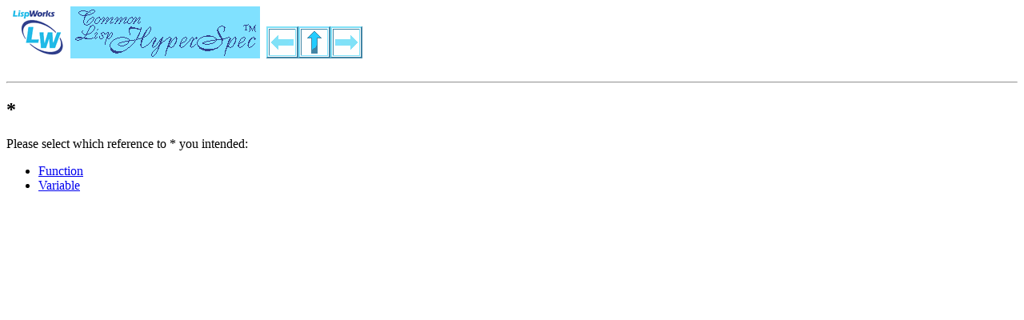

--- FILE ---
content_type: text/html
request_url: https://www.lispworks.com/documentation/HyperSpec/Body/a_st.htm
body_size: 1348
content:
<!-- Common Lisp HyperSpec (TM), version 7.0 generated by Kent M. Pitman on Mon, 11-Apr-2005 2:31am EDT -->
<HTML>
<HEAD>
<TITLE>CLHS: Meanings for *</TITLE>
<LINK HREF="../Data/clhs.css" REL="stylesheet" TYPE="text/css" />
<META HTTP-EQUIV="Author" CONTENT="Kent M. Pitman">
<META HTTP-EQUIV="Organization" CONTENT="LispWorks Ltd.">
<LINK REL=TOP HREF="../Front/index.htm">
<LINK REL=COPYRIGHT HREF="../Front/Help.htm#Legal">
<LINK REL=DISCLAIMER HREF="../Front/Help.htm#Disclaimer">
<LINK REL=UP HREF="../Front/index.htm">
</HEAD>
<BODY>
<H1><A REV=MADE HREF="http://www.lispworks.com/"><IMG WIDTH=80 HEIGHT=65 ALT="[LISPWORKS]" SRC="../Graphics/LWSmall.gif" ALIGN=Bottom></A><A REL=TOP HREF="../Front/index.htm"><IMG WIDTH=237 HEIGHT=65 ALT="[Common Lisp HyperSpec (TM)]" SRC="../Graphics/CLHS_Sm.gif" ALIGN=Bottom></A> <A REL=PREV HREF="../Front/NoPrev.htm"><IMG WIDTH=40 HEIGHT=40 ALT="[No Previous]" SRC="../Graphics/NoPrev.gif" ALIGN=Bottom></A><A REL=UP HREF="../Front/index.htm"><IMG WIDTH=40 HEIGHT=40 ALT="[Up]" SRC="../Graphics/Up.gif" ALIGN=Bottom></A><A REL=NEXT HREF="../Front/NoNext.htm"><IMG WIDTH=40 HEIGHT=40 ALT="[No Next]" SRC="../Graphics/NoNext.gif" ALIGN=Bottom></A></H1>

<HR>

<H2>*</H2>
Please select which reference to * you intended:
<UL>
<LI><A HREF="f_st.htm">Function</A><LI><A HREF="v__stst_.htm">Variable</A></UL>
